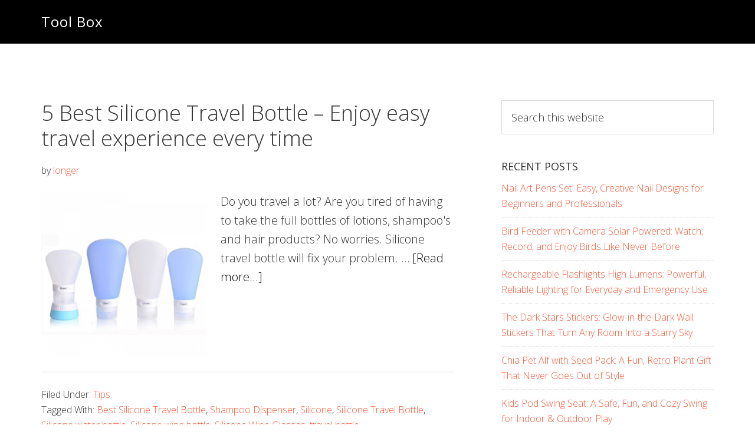

--- FILE ---
content_type: text/plain
request_url: https://www.google-analytics.com/j/collect?v=1&_v=j102&a=2121473876&t=pageview&_s=1&dl=https%3A%2F%2Fwww.tlbox.com%2Ftag%2Fsilicone-wine-bottle%2F&ul=en-us%40posix&dt=Silicone%20wine%20bottle%20Archives%20-%20Tool%20Box&sr=1280x720&vp=1280x720&_u=IEBAAEABAAAAACAAI~&jid=1480736426&gjid=1959568037&cid=766010250.1766540094&tid=UA-100851623-1&_gid=2038984334.1766540094&_r=1&_slc=1&z=907481009
body_size: -449
content:
2,cG-B122E3B104